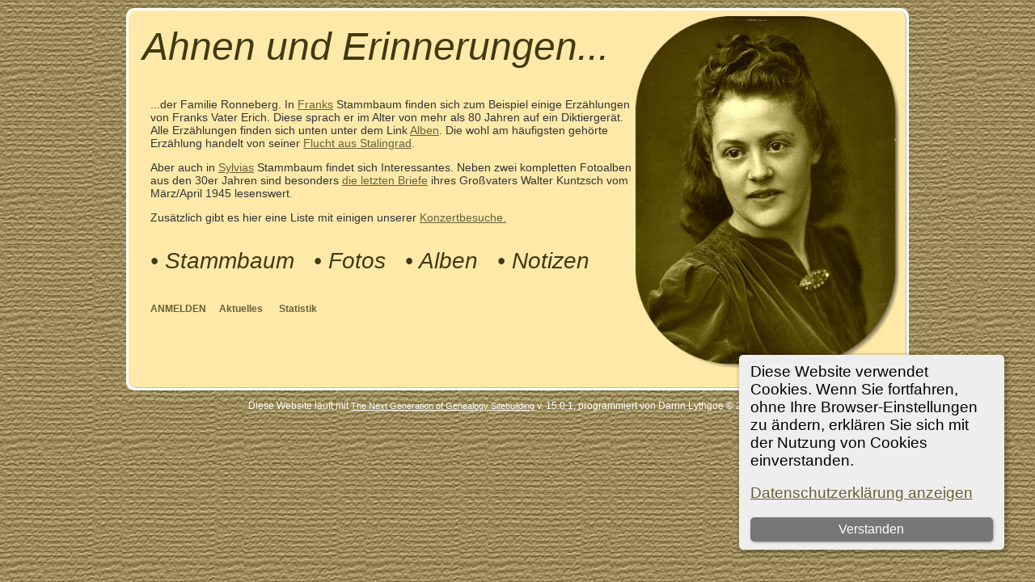

--- FILE ---
content_type: text/html;charset=UTF-8
request_url: https://ronneberg.de/
body_size: 10266
content:
<!DOCTYPE html PUBLIC "-//W3C//DTD XHTML 1.0 Transitional//EN">

<html lang="de" xmlns="http://www.w3.org/1999/xhtml">
<head>
<title>Stammbaum Ronneberg</title>
<meta name="Keywords" content="" />
<meta name="Description" content="Stammbaum Ronneberg" />
<meta http-equiv="Content-type" content="text/html; charset=UTF-8" />
<meta name="viewport" content="width=device-width, initial-scale=1" />
<link rel="shortcut icon" href="img/public/favicon.ico" />
<link rel="mask-icon" href="img/public/safari-pinned-tab.svg" color="#5bbad5" />
<meta name="msapplication-config" content="img/public/browserconfig.xml" />
<meta name="msapplication-TileColor" content="#ffffff" />
<meta name="msapplication-TileImage" content="img/public/ms-icon-144x144.png" />
<meta name="theme-color" content="#ffffff" />
<link href="css/genstyle.css?v=15.0.1" rel="stylesheet" type="text/css" />
<link href="templates/template2/css/tngtabs2.css" rel="stylesheet" type="text/css" />
<link href="templates/template2/css/templatestyle.css?v=15.0.1" rel="stylesheet" type="text/css" />
<script src="https://code.jquery.com/jquery-3.4.1.min.js" type="text/javascript" integrity="sha384-vk5WoKIaW/vJyUAd9n/wmopsmNhiy+L2Z+SBxGYnUkunIxVxAv/UtMOhba/xskxh" crossorigin="anonymous"></script>
<script src="https://code.jquery.com/ui/1.12.1/jquery-ui.min.js" type="text/javascript" integrity="sha256-VazP97ZCwtekAsvgPBSUwPFKdrwD3unUfSGVYrahUqU=" crossorigin="anonymous"></script>
<script type="text/javascript" src="js/net.js"></script>
<link href="templates/template2/css/mytngstyle.css?v=15.0.1" rel="stylesheet" type="text/css" />
<script type="text/javascript" src="js/tngmenuhover2.js"></script>
<script type="text/javascript">
// <![CDATA[
var tnglitbox;
var share = 0;
var closeimg = "img/tng_close.gif";
var smallimage_url = 'ajx_smallimage.php?';
var cmstngpath='';
var loadingmsg = 'Wird geladen...';
var expand_msg = "Darstellung erweitern";
var collapse_msg = "Darstellung reduzieren";
//]]>
</script>
<link rel="alternate" type="application/rss+xml" title="RSS" href="tngrss.php" />
<!-- The Next Generation of Genealogy Sitebuilding, v.15.0.1 (6 March 2025), Written by Darrin Lythgoe, 2001-2026 -->
</head>
<div class="cookie-banner" style="display: none">
  Diese Website verwendet Cookies. Wenn Sie fortfahren, ohne Ihre Browser-Einstellungen zu ändern, erklären Sie sich mit der Nutzung von Cookies einverstanden.  <p>
    <a href="data_protection_policy.php">Datenschutzerklärung anzeigen</a>
  </p>
  <button class="cookie-close">Verstanden</button>
</div>

<script type="text/javascript">
//<![CDATA[
jQuery(document).ready(function() {
  if (localStorage.getItem('cookieSeen') != 'shown') {
    $('.cookie-banner').show();
  };
  $('.cookie-close').click(function() {
    localStorage.setItem('cookieSeen','shown')
    $('.cookie-banner').hide();
  })
});
//]]>
</script>
<body id="bodytop" class="index bodyindex">


<script type="text/javascript">
pedigreeoff = new Image(162,24);
pedigreeoff.src = "templates/template2/img/pedigreeoff.gif";
pedigreeon = new Image(162,24);
pedigreeon.src = "templates/template2/img/pedigreeon.gif";

photosoff = new Image(193,24);
photosoff.src = "templates/template2/img/photosoff.gif";
photoson = new Image(193,24);
photoson.src = "templates/template2/img/photoson.gif";

function swap(x, y)
{
	document.images[x].src=eval(y+'.src');
}
</script>

<div class="center">
<table class="indexpage rounded10" style="padding:0px">
	<tr>
		<td valign="top">
			<div class="databack rounded10">
					<div style="float:left;display:inline">
						<div id="titlecontainer">
						<em class="maintitle">

						Ahnen und Erinnerungen...
						</em>
						</div>

						<br />
<div style="max-width:600px;padding-left:20px;color:#333">...der Familie Ronneberg. In <a href="./pedigree.php?personID=I8&tree=rbgtree&parentset=0&display=standard&generations=4">Franks</a> Stammbaum finden sich zum Beispiel einige Erzählungen von Franks Vater Erich. Diese sprach er im Alter von mehr als 80 Jahren auf ein Diktiergerät. Alle Erzählungen finden sich unten unter dem Link <a href="./browsealbums.php">Alben</a>. Die wohl am häufigsten gehörte Erzählung handelt von seiner <a href="./showmedia.php?mediaID=237&albumlinkID=104">Flucht aus Stalingrad</a>.<p/>
Aber auch in <a href="./pedigree.php?personID=I209&tree=rbgtree&parentset=0&display=standard&generations=4">Sylvias</a> Stammbaum findet sich Interessantes. Neben zwei kompletten Fotoalben aus den 30er Jahren sind besonders <a href="./showmedia.php?mediaID=447&albumlinkID=266">die letzten Briefe</a> ihres Großvaters Walter Kuntzsch vom März/April 1945 lesenswert.<p/>
Zusätzlich gibt es hier eine Liste mit einigen unserer <a href="./showreport.php?reportID=3">Konzertbesuche.</a></div><br/>

<!-- PEDIGREE LINK: In the following line, substitute the personID and tree ID of the person where you want the pedigree to start. This can be done
		from the Template Settings, or you can simply replace the t2_pedperson and t2_pedtree PHP blocks in the line below.
		For example, if you want it to point to person I123 in the "smith" tree, change the link to: "pedigree.php?personID=I123&tree=smith"
-->
						<a href="pedigree.php?personID=I8&amp;tree=rbgtree" class="mainlink smalltitle">&#8226; Stammbaum</a> 

<!-- rbg start PHOTOS LINK: 
-->
						<a href="browsemedia.php?tnggallery=1&amp;mediatypeID=photos&amp;tree=rbgtree"  class="mainlink smalltitle">&#8226; Fotos</a>

<!-- ALBUMS LINK: rbg Ende
-->
						<a href="browsealbums.php" class="mainlink smalltitle">&#8226; Alben</a>

<!-- NOTES LINK: rbg Ende
-->
						<a href="showreport.php?reportID=1" class="mainlink smalltitle">&#8226; Notizen</a>

						<div id="linktable">
						<br /><br />
						<table cellspacing="4" cellpadding="0">
							<tr>
								<td rowspan="6">&nbsp;&nbsp;&nbsp;</td>
								<td valign="top">
<a href="login.php" class="sidelink">ANMELDEN</a>
								</td><td>&nbsp;&nbsp;</td>
								<td valign="top"><a href="whatsnew.php" class="sidelink">Aktuelles</a></td><td>&nbsp;&nbsp;&nbsp;</td>
								<td valign="top"><a href="statistics.php" class="sidelink">Statistik</a></td><td>&nbsp;&nbsp;&nbsp;</td>
<!-- rbg								<td valign="top"><a href="anniversaries.php" class="sidelink">Daten und Jahrestage</a></td><td>&nbsp;&nbsp;&nbsp;</td>
							</tr>
							<tr>
								<td valign="top"><a href="browsemedia.php?mediatypeID=photos" class="sidelink">Fotos</a></td><td>&nbsp;&nbsp;&nbsp;</td>
								<td valign="top"><a href="browsemedia.php?mediatypeID=histories" class="sidelink">Geschichten</a></td><td>&nbsp;&nbsp;&nbsp;</td>
								<td valign="top"><a href="cemeteries.php" class="sidelink">Friedhöfe</a></td><td>&nbsp;&nbsp;&nbsp;</td>
								<td valign="top"><a href="places.php" class="sidelink">Orte</a></td><td>&nbsp;&nbsp;&nbsp;</td>
							</tr>
							<tr>
								<td valign="top"><a href="browsemedia.php?mediatypeID=documents" class="sidelink">Dokumente</a></td><td>&nbsp;&nbsp;&nbsp;</td>
								<td valign="top"><a href="browsemedia.php" class="sidelink">Alle Medien</a></td><td>&nbsp;&nbsp;&nbsp;</td>
								<td valign="top"><a href="browsemedia.php?mediatypeID=headstones" class="sidelink">Grabsteine</a></td><td>&nbsp;&nbsp;&nbsp;</td>
								<td valign="top"><a href="browsealbums.php" class="sidelink">Alben</a></td><td>&nbsp;&nbsp;&nbsp;</td>
							</tr>
							<tr>
								<td valign="top"><a href="reports.php" class="sidelink">Berichte</a></td><td>&nbsp;&nbsp;&nbsp;</td>
								<td valign="top"><a href="browsesources.php" class="sidelink">Quellen</a></td><td>&nbsp;&nbsp;&nbsp;</td>
								<td valign="top"><a href="bookmarks.php" class="sidelink">Lesezeichen</a></td><td>&nbsp;&nbsp;&nbsp;</td>
								<td valign="top"><a href="suggest.php?page=Ahnen und Erinnerungen..." class="sidelink">Kontakt</a></td><td>&nbsp;&nbsp;&nbsp;</td>
							</tr>
							<tr>
								<td valign="top"><a href="mostwanted.php" class="sidelink">Gesuchte Angaben</a></td><td>&nbsp;&nbsp;&nbsp;</td>
								<td valign="top"><a href="browserepos.php" class="sidelink">Aufbewahrungsorte</a></td><td>&nbsp;&nbsp;&nbsp;</td>
								<td valign="top"><a href="showlog.php" class="sidelink"></a></td><td>&nbsp;&nbsp;&nbsp;</td>
rbg -->
								<td valign="top"><a href="admin.php" class="sidelink"></a>&nbsp;</td><td>&nbsp;&nbsp;&nbsp;</td>
							</tr>
						</table>
						</div><br />

<!-- rbg						<form action="search.php" method="get" name="searchform" id="form1">
						<div id="searchblock">
								<div id="searchtitleblock">
									<span class="smalltitle">Suche</span>
									<table cellspacing="6" cellpadding="0">
										<tr><td align="center"><a href="searchform.php" class="sidelink">Erweiterte Suche</a></td></tr>
										<tr><td align="center"><a href="surnames.php" class="sidelink">Nachnamen</a></td></tr>
									</table>
								</div>
								<div id="searchformblock">
									<span class="small">Vorname:<br />
									<input type="text" name="myfirstname" class="searchbox" /><br />
									<img src="img/spacer.gif" alt="" width="1" height="4" class="noimgborder" /><br />Nachname:<br />
									<input type="text" name="mylastname" class="searchbox" /><br />
									<input type="hidden" name="mybool" value="AND" />
									</span>
								</div>
								<div id="searcharrowblock"><input type="image" name="imgsubmit" src="templates/template2/img/button.jpg" class="indexsubmit" style="border:none" alt="" /></div>
						</div>
					  </form> rbg -->
					</div>
					<div style="display:inline">
						<img src="templates/template2/img/mainphotorbg.jpg" alt="" width="327" style="max-height:460px" class="noimgborder rounded10" id="mainphoto"/><br/><br/>
					</div>
					<div style="clear:left"></div>
			</div>
		</td>
	</tr>
</table>
<div class="footer">
<!--rbg <p><a href="changelanguage.php" class="footer">Sprache ändern</a></p> rbg -->

<p class="smaller center">Diese Website läuft mit <a href="https://tngsitebuilding.com" class="footer" target="_blank" title="Learn more about TNG">The Next Generation of Genealogy Sitebuilding</a> v. 15.0.1,  programmiert von Darrin Lythgoe  &copy; 2001-2026.</p>
</div> <!-- end footer div -->
</div> <!-- end of center div -->
<script type="text/javascript">
	document.forms.searchform.myfirstname.focus();
</script>

</body>
</html>